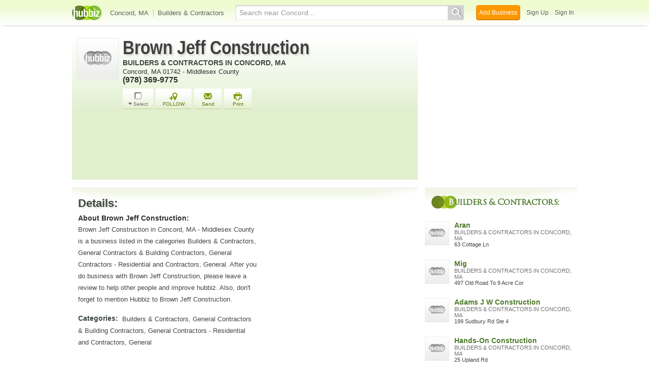

--- FILE ---
content_type: text/html; charset=utf-8
request_url: https://brown-jeff-construction-ma-1.hub.biz/
body_size: 11660
content:
<!doctype html>
<html xmlns="http://www.w3.org/1999/xhtml" xml:lang="en-us" lang="en-us" xmlns:og="http://opengraphprotocol.org/schema/" xmlns:fb="http://www.facebook.com/2008/fbml">
<head>
    <link rel="preload" href="https://use.typekit.net/pwy7yuk.js" as="script">
    <link rel="preconnect" href="https://fonts.gstatic.com" crossorigin>
      <link href="https://pagead2.googlesyndication.com" rel="preconnect">
      <link href="https://tpc.googlesyndication.com" rel="preconnect">
      <link href="https://googleads.g.doubleclick.net" rel="preconnect">
    <script>
      (function(d) {
        let config = {
              kitId: 'pwy7yuk',
              scriptTimeout: 3000
            },
            h=d.documentElement,t=setTimeout(function(){h.className=h.className.replace(/\bwf-loading\b/g,"")+" wf-inactive";},config.scriptTimeout),tk=d.createElement("script"),f=false,s=d.getElementsByTagName("script")[0],a;h.className+=" wf-loading";tk.src='//use.typekit.net/'+config.kitId+'.js';tk.async=true;tk.onload=tk.onreadystatechange=function(){a=this.readyState;if(f||a&&a!="complete"&&a!="loaded")return;f=true;clearTimeout(t);try{Typekit.load(config)}catch(e){}};s.parentNode.insertBefore(tk,s)
      })(document);
    </script>
  <style>
    * {
      margin: 0;
      padding: 0;
    }
    html, body, div, span, applet, object, iframe, h1, h2, h3, h4, h5, h6, p, blockquote, pre, a, abbr, acronym, address, big, cite, code, del, dfn, em, font, img, ins, kbd, q, s, samp, small, strike, strong, sub, sup, tt, var, dl, dt, dd, ol, ul, li, fieldset, form, label, legend, table, caption, tbody, tfoot, thead, tr, th, td {
      border: 0;
      outline: 0;
      font-weight: inherit;
      font-style: inherit;
      font-size: 100%;
      font-family: inherit;
      vertical-align: baseline;
    }
    body {
      font-family: Roboto, sans-serif, Arial, Helvetica;
      font-size:0.78em;
    }
    .wf-loading body {
      font-family: Helvetica, Arial, sans-serif !important;
    }
  </style>
  <link rel="stylesheet" href="https://hubbiz.net/assets/application-59aa835d4ec6b6490ee25f29990f297ef5b00b74f6aedbe20fe0ed5885ace86b.css" media="screen" />    <link rel="stylesheet" href="https://hubbiz.net/assets/public_business-197de5582e5d6c743635321210d5de0e0cc2fdb8056f7b362dce7738d33b0ee9.css" media="screen" />  <style type="text/css">
      * {
          margin: 0;
          padding: 0;
      }

      .two-column {
          display: flex;
          justify-content: space-between;
          align-items: flex-start;
      }

      .two-column .left-body {
          width: 682px;
          /*float: left;*/
          margin: 0;
      }

      .two-column .company-left-body .company-left-body-inner {
          width: 72px;
          margin-left: 0;
          height: 171px;
          margin-right: 0;
          position: absolute;
          top: 0;
          left: 10px;
      }

      #body h1.company, #body h2.company {
          font-family: sans-serif, Helvetica, Arial !important;
          font-size: 38px;
          letter-spacing: 0;
          color: #404040 !important;
          transform: scaleX(0.85);
          transform-origin: left;
          display: block;
          line-height: 100%;
          text-shadow: 3px 3px 4px #6565653b;
          letter-spacing: -0.5px;
          margin-bottom: 0;
      }

      #body h1.company a {
          color: #404040 !important;
      }

      h2.caption, h2.cat-in {
          padding-top: 2px;
          margin: 0 !important;
      }

      h2.cat-in a {
          font-size: 14px !important;
      }
      h2.cat-in {
          width: 100%;
          height: 20px;
          text-overflow: ellipsis;
          display: block;
          overflow: hidden;
          white-space: nowrap;
      }

      h2.caption {
          color: #696969;
          font-weight: normal !important;
          font-size: 14px !important;
      }

      #body span.cat-in {
          display: block;
          font-size: 12px;
          font-family: arial;
          color: gray;
          line-height: 120%;
          font-weight: normal;
          letter-spacing: 0;
          float: left;
          width: 100%;
      }

      .wrap-profile-desc {
          float: left;
          width: 550px;
          position: relative;
          margin-bottom: 5px;
      }
      #business_main_info .adr {
          float: left;
          width: 382px;
          position: relative;
      }
      .company-mid-body-inner div.tel p {
          font-size: 16px;
          font-weight: bold;
          clear: both;
      }
      .company-mid-body-inner p {
          color: #2e2e2e;
      }

      .biz_actions {
          margin-top: 10px;
          margin-bottom: 10px;
          margin-left: 0;
      }

      .about-us {
          max-width: 580px;
          padding: 0 !important;
      }

      #print-only {
          display: none;
      }

      #business_main_info {
          background: linear-gradient(0deg, #e0efce 0%, white 100%);
          position: relative;
          margin: 0;
          display: flex;
      }

      a {
          text-decoration: none;
          cursor: pointer;
          outline: none;
          color: #3f473f;
      }

      #body {
          width: 996px;
          margin: 25px auto 0;
          text-align: left;
          padding-bottom: 28px;
          position: relative;
      }

      #biz_ad_top_middle {
          width: 682px;
          bottom: 0;
          left: 0;
          clear: both;
          padding: 20px 0 16px 95px;
          background-color: #e0efce;
          -webkit-box-sizing: border-box;
          -moz-box-sizing: border-box;
          box-sizing: border-box;
      }

      .two-column .right-body {
          width: 300px;
          position: sticky;
          top: -2100px;
          /*float: right;*/
      }

      #footer {
          clear: both;
      }

      .biz_actions a.biz_action {
          float: left;
          text-align: center;
          display: block;
          margin-right: 5px;
          color: #507404;
          font-size: 10px !important;
          background: url(https://hubbiz.net/images/action_buttons.png) no-repeat 0 -128px;
          padding: 8px 14px 0;
          height: 36px;
          position: relative;
          z-index: 20;
      }

      .biz_action.biz_sendmail .action_icon {
          background-position: -61px -78px;
      }

      a.biz_action .action_icon {
          background: url(https://hubbiz.net/images/action_buttons.png) no-repeat 0 0;
          display: block;
          width: 26px;
          height: 18px;
          padding: 0;
          margin: 0 auto;
      }

      .biz_action.biz_tprint .action_icon {
          background-position: -61px -104px;
      }

      .biz_action.select_business .action_icon {
          background-position: 4px -1px;
          margin-top: -1px;
          margin-bottom: 1px;
      }

      a.biz_action.select_business span.dropdown {
          background: url(//assets-hubbiz.s3.amazonaws.com/images/h_arrow_d1.png) left no-repeat;
          padding: 0 0 0 10px;
      }

      #body h1 {
          display: inline-block;
      }

      .biz_actions a.select_business.biz_action {
          color: #737172 !important;
          width: 40px;
          padding: 8px 10px 0;
      }

      .side-title {
          font-family: trajan-pro-3;
          font-weight: 700;
          letter-spacing: -0.5px;
          font-size: 16px;
          color: #4b7929;
          line-height: 22px;
          margin: 4px 4px 24px;
          padding: 6px 6px 6px 34px;
          clear: both;
          text-shadow: 0 0 2px white;
          position: relative;
          left: 8px;
          top: 4px;
          text-align: left;
      }

      .side-title::first-letter {
          color: white;
          text-shadow: none;
      }

      .business-detail div.company, .business-detail h4 {
          font-weight: bold;
          font-size: 18px;
          padding-top: 5px;
          margin-top: 7px;
          width: 100%;
          line-height: 26px;
          -webkit-box-sizing: border-box;
          -moz-box-sizing: border-box;
          box-sizing: border-box;
          font: normal 700 22px/38px "nimbus-sans", sans-serif;
          text-shadow: 2px 2px 3px #a9aba86e;
          -webkit-box-sizing: border-box;
          -moz-box-sizing: border-box;
          box-sizing: border-box;
      }

      .sub_detail, #body .business-detail h2.sub_detail, .business-detail p span.c {
          font-weight: bold;
          font-size: 14px;
          line-height: 21px;
          float: left;
          margin-bottom: 0 !important;
          margin: 0 8px 0 0 !important;
      }

      .business-detail p {
          margin-bottom: 16px;
          font-size: 13px;
          line-height: 23px;
      }

      .business-detail .b-dl {
          float: left;
          width: 354px;
          margin-right: 16px;
      }

      h6.search {
          margin: 0;
          font-weight: bold;
      }

      .right-recent .t {
          display: block;
          font-weight: bold;
          line-height: 120%;
      }

      .recently a {
          font-size: 14px;
          color: #4b7929;
      }

      .right-recent span.c {
          font-weight: normal;
          font-size: 12px;
          color: gray;
          text-transform: uppercase;
          display: block;
      }

      .r-img img {
          width: 48px;
          height: 48px;
      }

      .recently .r-img {
          float: left;
          width: 50px;
          height: 50px;
      }

      .right-recent span.c {
          font-weight: normal;
          font-size: 12px;
          color: gray;
          text-transform: uppercase;
          display: block;
      }

      .right-recent p {
          color: #2E2E2E;
          margin-bottom: 2px;
          margin-top: 0;
          float: left;
          width: 100%;
          font-size: 11px !important;
          line-height: 128%;
      }

      a.b-main-category, p.b-main-category {
          text-transform: uppercase;
          color: #6E6E6E;
      }

      .two-column .right-body .recently .right-recent {
          /*float: left;*/
          margin-left: 7px;
          overflow: hidden;
          width: 242px;
      }

      .recent-line {
          float: left;
          width: 100%;
          padding: 4px;
          margin-bottom: 8px;
      }

      .two-column .right-body .recently a {
          font-size: 14px;
          color: #4b7929;
      }

      .biz_right_bottom a {
          text-decoration: underline;
          float: left;
          margin-right: 10px;
          font-size: 12px !important;
      }

      .biz_right_bottom {
          margin-left: 56px;
          margin-bottom: 10px;
          float: left;
      }

      .two-column .company-left-body .business-detail {
          margin-top: 16px;
          padding-left: 12px;
          background: url("https://hubbiz.net/images/bg-company-left-detail.png") no-repeat;
          width: 682px;
          float: left;
          position: relative;
          margin-bottom: 8px;
          -webkit-box-sizing: border-box;
          -moz-box-sizing: border-box;
          box-sizing: border-box;
      }
      #alert, #notice {
          position: fixed;
          display: none;
      }
  </style>
  <meta http-equiv="content-type" content="text/html; charset=utf-8"/>
  <meta http-equiv="content-language" content="en-us" />
  <meta name="viewport" content="width=device-width, initial-scale=1, user-scalable=1, shrink-to-fit=no">
  
<script type="text/javascript">
  var PreHbz=PreHbz||{toRunStack:[],ran:!1,onStart:function(t){this.ran?t():this.toRunStack.push(t)}};
  var Hubbiz = Hubbiz || {};
  window._sf_startpt=(new Date()).getTime();
  window.__errorsEvents = window.__errorsEvents || [];
  window.__errorSent = false;
  window.__errG = window.__errG || [];
  window.addEventListener("error", (e) => {
    const m = 'BE: ' + e.message + ' ' + e.filename + ':' + e.lineno + ':' + e.colno + "\n" + e.stack;
    __errorsEvents.push(m); __errG.push(m);
  });
  window.site_domain = 'hub.biz';
  window.__HubbizProtocol = 'https://';
  window.__runOptions = {
    traceId: 'fc586ecdf4afee29f1d1ada73273a1b2',
    spanId: '72797fad42f9b545',
    sampled: false,
    name: 'FrontendProduction',
    version: 'd760eb727'
  };
  window.__apmLabels = [['mobile', ''], ['be', 'backend_ok_bot']];
  window.__rumTName = 'businesses#show';
  window.__HubbizAppEnv = 'production';
  window._hbzEvents = window._hbzEvents || [];
  window._currentBizId = 14730464;
  window.google_map = 'AIzaSyAJ7E_Dk5us1l2SD4a0B1Mhj10SsxJzTQg';
</script>
  <title>Brown Jeff Construction, Builder</title>
  <meta name="description" content="View Brown Jeff Construction in Concord. View Phone, Address, Reviews, Complaints, Compliments and Similar Businesses to Brown Jeff Construction" />
  
  <meta name="format-detection" content="telephone=no"/>
  
  <meta name="csrf-param" content="authenticity_token" />
<meta name="csrf-token" content="FQh8265WOtNwaHmfgABIU_QwCh_A_KWS01rtE1dmnodhNbb19nbVFlB0I6fSOFy5ZiOq_HXIRibl9KB6xz2DCA" />  <link rel="canonical" href="https://brown-jeff-construction-ma-1.hub.biz">
  <link rel="shortcut icon" href="https://hubbiz.net/images/favicon.ico" />
  <meta name="theme-color" content="#dfedb7">
  <meta http-equiv='content-language' content="en-us">
  <script>window.google_analytics_uacct = "UA-18725618-1";</script>
<script src="https://hubbiz.net/assets/libs-0d723d3da57d1b1784fa1da02bde441f4075df9d55bff43054722abdd39be4e1.js" defer="defer"></script><script src="https://hubbiz.net/assets/libs_1-09b7874bd20036ee727971d60cd797b60c3dbc23f1b4b7a36c1e04aadd05c83f.js" defer="defer"></script><script src="https://hubbiz.net/assets/libs_2-680b3096df9edd12ab871378d8cb27397102886961ac0ab070ab06864a0ff73f.js" defer="defer"></script><script src="https://hubbiz.net/assets/application-8ebcb35400847ead0b46dcb69834ccb257ba7518bcecff2caed4eb42df18e513.js" defer="defer"></script>  <script async src="https://pagead2.googlesyndication.com/pagead/js/adsbygoogle.js?client=ca-pub-6307864087218262" crossorigin="anonymous"></script>
    <meta property="fb:app_id" content="121331527916049" />
  <meta property="og:title" content="Brown Jeff Construction, Builder" />
  <meta property="og:description" content="View Brown Jeff Construction in Concord. View Phone, Address, Reviews, Complaints, Compliments and Similar Businesses to Brown Jeff Construction" />
  <meta property="og:image" content="https://hubbiz.net/images/business_logo.png" />
  <meta property="og:url" content="https://brown-jeff-construction-ma-1.hub.biz" />
  <meta property="og:site_name" content="Hubbiz" />
  <meta property="og:type" content="website" />

  <meta name="twitter:card" content="summary" />
  <meta name="twitter:site" content="@hubbiz" />
  <meta name="twitter:title" content="Brown Jeff Construction, Builder" />
  <meta name="twitter:description" content="View Brown Jeff Construction in Concord. View Phone, Address, Reviews, Complaints, Compliments and Similar Businesses to Brown Jeff Construction" />
  <meta name="twitter:image" content="https://hubbiz.net/images/business_logo.png" />
  <script src="https://hubbiz.net/assets/public_business-5bfdb03becb6611b18688df0e354bb62cb9bb6a1ad2793be6757e7bd3b8002c3.js" defer="defer"></script>  <script src="https://hubbiz.net/assets/load_business_extras-b65dd96eabc3363e5f484b7a5b5480f4b5cb892883c0402f7550d7329e52e2e8.js" defer="defer"></script></head>
<body>
<header id="h-biz">
  <nav class="h-container">
    <div class="h-left">
      <a href="https://hub.biz"><img alt="Brown Jeff Construction in Concord 01742" class="logo" src="https://hubbiz.net/images/logo.png" /></a>
      <a href="https://hub.biz/Concord-MA/">Concord, MA</a>
        <a href="https://hub.biz/Concord-MA/Builders-Contractors">Builders &amp; Contractors</a>
    </div>
    <div class="h-search">
      <form action="https://hub.biz/Concord-MA/search" method="get" rel="nofollow">
        <input name="q" type="text" placeholder="Search near Concord..."><button type="submit"></button>
        <input type="hidden" name="qf" value="h-biz-14730464-1768934237" id="qf">
      </form>
    </div>
    <div class="h-right">
      <a href="https://hub.biz/business_registration/pick_domain?s=biz-header-new" rel="nofollow" class="h-add-biz">Add Business</a>
      <a class="open-signup h-signin" rel="nofollow" href="https://hub.biz/users/sign_up?from=businesses_show">Sign Up</a>
      <a class="open-signup h-signin" rel="nofollow" href="https://hub.biz/users/sign_in?from=businesses_show">Sign In</a>
    </div>
  </nav>
</header><div id="body">

<script>var this_page = 'business_page';window.business_id = 14730464;</script>
<input type="hidden" id="business_id" name="business_id" value="14730464"/>
<div id="add-list-notice"></div>
<div class="two-column inner-body" itemscope itemtype="https://schema.org/GeneralContractor">
  <main>
    <div class="left-body company-left-body">
      <section>
        <div class="item biz-container">
          <div id="business_main_info">
            <div class="company-left-body-inner">
              <div class="company-logo">
                <img class="logo" alt="Builders &amp; Contractors in Concord, MA 01742" width="82" itemprop="image" src="https://hubbiz.net/images/business_logo.png" />              </div>
            </div>
            <div class="company-mid-body-inner">
              <div class="fn org">
                <h1 class="company" itemprop="name"><a href="https://brown-jeff-construction-ma-1.hub.biz" rel="nofollow" itemprop="url">Brown Jeff Construction</a></h1>
                  <h2 class="cat-in"><a href="https://hub.biz/Concord-MA/Builders-Contractors" rel="nofollow">Builders &amp; Contractors in Concord, MA</a></h2>
              </div>
              <div class="wrap-profile-desc">
                <div class="adr" itemprop="address" itemscope itemtype="https://schema.org/PostalAddress">
                  <p>
                      <span class="locality" itemprop="addressLocality">Concord</span>,
                      <span class="region" itemprop="addressRegion">MA</span>
                      <span class="region" itemprop="postalCode">01742</span>
                      -                      <span>Middlesex County</span>
                    
                  </p>
                </div>

                <span class="geo" itemprop="geo" itemscope itemtype="https://schema.org/GeoCoordinates">
                <meta itemprop="latitude" content="42.45541763305664" />
                <meta itemprop="longitude" content="-71.37374114990234" />
                <span class="latitude">
                  <span class="value-title" title="42.45541763305664" ></span>
                </span>
                <span class="longitude">
                  <span class="value-title" title="-71.37374114990234"></span>
                </span>
              </span>
                  <div class="tel">
                    <p itemprop="telephone" x-ms-format-detection="none">(978) 369-9775</p>
                  </div>
              </div>
              <div class="profile_action">
                <div class="biz_actions" id="biz_action_14730464">
                  <div class="wrap-temporary-list" id="wrap-temporary-list">
                  <span id="select-button-14730464">
                      <a href="#" class="btn-add-to-list biz_action select_business add_select to-tool-tip" data-biz-id="14730464" data-current-page="business" rel="nofollow">
    <span class="action_icon"></span><span class="dropdown">Select</span>
  </a>
                  </span>
                  </div>
                  <div class="wrap-addlist">
                    <div id="a_save_from_profile">
                        <a href="#"
                           title="Organize and follow your favorite businesses"
                           class="biz_action biz_addlist open-signup button-link-orange with-icon"
                           data-object-key="business:14730464" data-object-type="business" data-object-title="Brown Jeff Construction"
                           data-message="Follow: Brown Jeff Construction" data-post-action="Followed:follow:business:14730464"                           rel="nofollow"
                           onclick="Hbz.trackEvent('Unlogged Follow');">
                          <span class="action_icon"></span>FOLLOW
                        </a>
                    </div>
                  </div>
                  <span id="a_email_profile"> <a href="#" class="biz_sendmail biz_action btn-send-business" data-biz="14730464" rel="nofollow"><span class="action_icon"></span>Send</a></span>
                  <span id="a_print">
                  <a href="#"
                     class="biz_tprint biz_action"
                     onclick="print_this_page('42.45541763305664', '-71.37374114990234', 'Brown+Jeff+Construction');"
                     rel="nofollow"><span class="action_icon"></span>Print</a>
                </span>
                </div>
              </div>
            </div>
              <div id="print-only">
                <div class="map-print">
                  <div class="map"></div>
                  <span class="icon-h map-middle"></span>
                </div>
                <div class="qr-code-print"></div>
              </div>
          </div>
          <div id="biz_ad_top_middle" >
      <!-- hubbiz_profile_info_new -->
      <ins class="adsbygoogle"
           style="display:inline-block;width:582px;height:90px"
           data-ad-client="ca-pub-6307864087218262"
           data-ad-slot="9068489026"></ins>
    <script>(adsbygoogle = window.adsbygoogle || []).push({});</script>
</div>
        </div>
                                        </section>
      <section><div class="business-detail">
  <div class="company">Details:</div>
  <div class="b-dl">
      <h2 class="sub_detail">About Brown Jeff Construction:</h2>
      <p itemprop="description">Brown Jeff Construction in Concord, MA - Middlesex County is a business listed in the categories Builders &amp; Contractors, General Contractors &amp; Building Contractors, General Contractors - Residential and Contractors, General. After you do business with Brown Jeff Construction, please leave a review to help other people and improve hubbiz. Also, don't forget to mention Hubbiz to Brown Jeff Construction.</p>
      <p><span class="c">Categories:</span> Builders &amp; Contractors, General Contractors &amp; Building Contractors, General Contractors - Residential and Contractors, General</p>
          <div class="prof-social f-rows">
        <div class="company">Share:</div>
        <div class="social_networks">
          <!-- Facebook -->
          <iframe class="fb"
                  src="https://www.facebook.com/plugins/like.php?href=https://brown-jeff-construction-ma-1.hub.biz&amp;send=false&amp;layout=button_count&amp;width=150&amp;show_faces=true&amp;action=like&amp;colorscheme=light&amp;font&amp;height=21&amp;appId=121331527916049"
                  scrolling="no"
                  frameborder="0"
                  style=""
                  allowTransparency="true"></iframe>
          <!-- Twitter -->
          <a href="https://twitter.com/share" class="twitter-share-button" data-count="horizontal" data-via="Hubbiz" data-hashtags="SaveBizInfo" data-related="a" rel="nofollow">Tweet</a>
          <script type="text/javascript" src="https://platform.twitter.com/widgets.js" defer></script>
        </div>
      </div>
  </div>

  <div class="b-dr">
        <div id="biz_middle_ad" >
        <!-- h_prof_middle_A -->
        <ins class="adsbygoogle"
             style="display:inline-block;width:300px;height:250px"
             data-ad-client="ca-pub-6307864087218262"
             data-ad-slot="4857109007"></ins>
      <script>(adsbygoogle = window.adsbygoogle || []).push({});</script>
    </div>
                  </div>
</div></section>
        <section>
          <div id="business-map" class="business-detail">
            <div class="company">Map & Directions:</div>
            <div class="static-map-desktop">
              <a rel="nofollow" target="_blank" class="b-dir-map" href="//maps.google.com/maps?daddr=Brown+Jeff+Construction%2C++Concord%2C+MA">                <img class="lazy_load" width="670" height="200" alt="Directions for Brown Jeff Construction in Concord, MA " data-src="https://maps.hubbiz.net/static/-71.37374114990234,42.45541763305664,16/870x260.png?mode-business-page&amp;b=14730464" src="https://hubbiz.net/images/loading.gif" /></a>            </div>
          </div>
        </section>
            <section>
  <div id="ugu-container" class="business-detail">
    <div class="company">Suggest a Tag:</div>
    <div class="ugu-services-form">
        <ul class="ugu-add">
<li data-tag="6939">Add Ons</li>
<li data-tag="6440">Additions</li>
<li data-tag="6937">Architectural Design</li>
<li data-tag="2162">Asphalt</li>
<li data-tag="5612673">Basements</li>
<li data-tag="4503799">Bonded</li>
<li data-tag="5577617">Builders</li>
<li data-tag="1888">Building</li>
<li data-tag="2252">Built</li>
<li data-tag="8928">Built Custom Homes</li>
<li data-tag="2663">Business</li>
<li data-tag="4549375">Commercial</li>
<li data-tag="1080">Construction</li>
        </ul>
        <ul class="ugu-add">
<li data-tag="5193546">Contractors</li>
<li data-tag="5615073">Custom Homes</li>
<li data-tag="8929">Custom New Homes</li>
<li data-tag="6100">Dirt Work</li>
<li data-tag="6940">Expansions</li>
<li data-tag="7031">Flatwork</li>
<li data-tag="4549843">Flooring</li>
<li data-tag="6029267">Foundations</li>
<li data-tag="6020479">Framing</li>
<li data-tag="4476028">Garages</li>
<li data-tag="3327">General Construction</li>
<li data-tag="5869">Home Construction</li>
<li data-tag="24279">Homebuilding</li>
        </ul>
        <ul class="ugu-add">
<li data-tag="6017439">Homes</li>
<li data-tag="6102520">Inc.</li>
<li data-tag="4794">Insurance Claims</li>
<li data-tag="10717">Interior Structures</li>
<li data-tag="8930">New Custom Homes</li>
<li data-tag="6942">New Homes</li>
<li data-tag="4549764">Painting</li>
<li data-tag="5192917">patios</li>
<li data-tag="289">Planning</li>
<li data-tag="4438877">Residential</li>
<li data-tag="3419">Roofing</li>
<li data-tag="6017357">Timber</li>
<li data-tag="6020497">Wells</li>
        </ul>
    </div>

    <div class="help-top-services fancybox">
      <p>
        Please, help us improve the listing for <strong>Brown Jeff Construction</strong>.
        <br><br>
        We picked the most popular labels that other businesses under the category <strong>Builders &amp; Contractors</strong>
        are using.
        <br><br>
        We would like to confirm which of them is featured by Brown Jeff Construction.
        <br><br>
        It doesn't require registration. But if you sign-up on Hubbiz, it will have more
        weight on our algorithms and in the future, we can, with your permission, inform
        the business that you helped improve their listing (in case they decide to show their
        appreciation).
        <br><br>
        There's no need to be perfect. A few more labels will already help other people find the right information.
        <br><br>
        We appreciate your contribution.
      </p>
    </div>

  </div>
</section>
      <section><div class="business-detail"><div id="reviews">
  <div class="biz-sec-wrap"><h4 class="company biz-sec">Reviews for Brown Jeff Construction:</h4></div>
    <div class="cta-write-container">
      <a class="btn-cta open-signup" data-message="Write a Review for Brown Jeff Construction" data-post-action="review:14730464" rel="nofollow">
        <span class="i-write"></span> Write a Review</a>
    </div>
</div>
</div></section>
      <section class="business-detail centralized_content">
  <div class="breadcrumbs">
    <h4>Explore more like Brown Jeff Construction:</h4>
    <div class="breadcrumb_items" itemscope itemtype="https://schema.org/BreadcrumbList" aria-label="breadcrumbs" role="navigation">
      <div class="child" itemprop="itemListElement" itemscope itemtype="https://schema.org/ListItem">
        <a href="https://hub.biz" itemprop="item"><span itemprop="name">Home</span></a>
        <meta itemprop="position" content="1" />
      </div>
      <div class="child" itemprop="itemListElement" itemscope itemtype="https://schema.org/ListItem">
        <a href="https://hub.biz/ma/" itemprop="item"><span itemprop="name">MA</span></a>
        <meta itemprop="position" content="2" />
      </div>
      <div class="child" itemprop="itemListElement" itemscope itemtype="https://schema.org/ListItem">
        <a href="https://hub.biz/Concord-MA/" itemprop="item"><span itemprop="name">Concord</span></a>
        <meta itemprop="position" content="3" />
      </div>
      <div class="child" itemprop="itemListElement" itemscope itemtype="https://schema.org/ListItem">
        <a href="https://hub.biz/Concord-MA/Construction" itemprop="item"><span itemprop="name">Construction</span></a>
        <meta itemprop="position" content="4" />
      </div>
      <div class="child" itemprop="itemListElement" itemscope itemtype="https://schema.org/ListItem">
        <a href="https://hub.biz/Concord-MA/Builders-Contractors" itemprop="item"><span itemprop="name">Builders &amp; Contractors</span></a>
        <meta itemprop="position" content="5" />
      </div>
    </div>
  </div>
</section>
    </div>
    <input type="hidden" name="current_page" id="current_page" value="business" />
    <script type="text/javascript">
      PreHbz.onStart(function() {
        setTimeout(function() {
          $('#print-only .map-print .map').html('<img src="https://maps.hubbiz.net/static/-71.37374114990234,42.45541763305664,17/700x400.png?mode=print&amp;b=14730464" alt="Location Map">');
          $('#print-only .qr-code-print').html('<img src="https://qrcode.hubbiz.net/qr_code/ma/64/brown-jeff-construction-ma-1.png?from=print-business&amp;v11" alt="QR Code">');
        }, 5000);
        setTimeout(function() {
          $('.b-dir-map img').trigger('sporty');
          $('.search_more input').on('focus', function() {
            const el = this;
            setTimeout(function() {
              $(el).select();
            }, 50);
          });
          Hbz.load_clips();
        }, 200);
      });

      window._doSyncHeight = true;
      function updateSidebar() {
        const el = $('#profile_biz_tools');
        if (el.length === 0) { return; }
        const pos = $(window).height() - (el.position().top + el.height()) - 50;
        $('.right-body').css('top', pos)
      }
      PreHbz.onStart(function() {
        updateSidebar();
        $(window).on('resize', updateSidebar);
      })
    </script>
  </main>
  <aside><div class="right-body">
      <div id="biz_right_top" >
            <!-- h_prof_right_A -->
            <ins class="adsbygoogle"
                 style="display:inline-block;width:300px;height:250px"
                 data-ad-client="ca-pub-6307864087218262"
                 data-ad-slot="2771244983"></ins>
          <script>(adsbygoogle = window.adsbygoogle || []).push({});</script>
      </div>
  <section class="recently-viewed sidebar-businesses" id="similar-businesses">
  <h3 class="side-title">Builders &amp; Contractors:</h3>
  <ul class="recently">
      <li>
        <a href="https://aran-inc.hub.biz" class="t"><img width="48" height="48" alt="Aran in Concord, MA" src="https://hubbiz.net/images/business_logo.png" />Aran</a>
        <span class="c">Builders &amp; Contractors in Concord, MA</span> <p>63 Cottage Ln</p>
      </li>
      <li>
        <a href="https://mig-inc.hub.biz" class="t"><img width="48" height="48" alt="Mig in Concord, MA" src="https://hubbiz.net/images/business_logo.png" />Mig</a>
        <span class="c">Builders &amp; Contractors in Concord, MA</span> <p>497 Old Road To 9 Acre Cor</p>
      </li>
      <li>
        <a href="https://adams-j-w-construction-inc.hub.biz" class="t"><img width="48" height="48" alt="Adams JW Construction in Concord, MA" src="https://hubbiz.net/images/business_logo.png" />Adams J W Construction</a>
        <span class="c">Builders &amp; Contractors in Concord, MA</span> <p>199 Sudbury Rd Ste 4</p>
      </li>
      <li>
        <a href="https://hands-on-construction-ma.hub.biz" class="t"><img width="48" height="48" alt="Hands-On Construction in Concord, MA" src="https://hubbiz.net/images/business_logo.png" />Hands-On Construction</a>
        <span class="c">Builders &amp; Contractors in Concord, MA</span> <p>25 Upland Rd</p>
      </li>
      <li>
        <a href="https://schoolpulse.hub.biz" class="t"><img width="48" height="48" alt="Patriot Development Group in Concord, MA" src="https://hubbiz.net/images/business_logo.png" />Patriot Development Group</a>
        <span class="c">Builders &amp; Contractors in Concord, MA</span> <p>199 Sudbury Rd</p>
      </li>
      <li>
        <a href="https://synergy-restoration-remodeling-ma.hub.biz" class="t"><img width="48" height="48" alt="Synergy Restoration &amp; Remodeling in Concord, MA" src="https://hubbiz.net/images/business_logo.png" />Synergy Restoration &amp; Remodeling</a>
        <span class="c">Miscellaneous Business Product Repair in Concord, MA</span> 
      </li>
  </ul>
</section>

    <section class="biz-share-box" >
      <div class="side-title">QR Code:</div>
      <div class="clear"></div>
      <div class="qr_code" data-step="8" data-position="top" data-intro="Embed a link to your Business Profile on your website to start building your community">
        <img src="https://hubbiz.net/images/ajax-loader-48x48.gif" class="fix1" loading="lazy" data-src="https://qrcode.hubbiz.net/qr_code/ma/64/brown-jeff-construction-ma-1.png?from=business-profile&amp;v11" width="200" height="200" id="qr_code_biz"
             alt="QR Code for Brown Jeff Construction in Concord, MA 01742" />
          <a data-biz-id="14730464" class="button-sidebar download-qr-code" rel="nofollow" href="https://qrcode.hub.biz/download_qr_code/brown-jeff-construction-ma-1">Download</a>
          <div class="or-other">&mdash; or embed &mdash;</div>
          <textarea id="business_qr_code" class="code vbc_code_profile"><a href="https://brown-jeff-construction-ma-1.hub.biz"><img src="https://qrcode.hubbiz.net/qr_code/ma/64/brown-jeff-construction-ma-1.png?from=embed&amp;v11" width="120" height="120" /></a></textarea>
          <div data-clipboard-target="business_qr_code" class="copy_code button-sidebar"  data-action="QR Code Copied - Businesses">Copy code</div>
          <p class="qr-desc">
            <a href="https://hub.biz/business_registration/pick_domain?s=qr-code-scan" rel="nofollow" style="text-decoration: underline;margin-top: 8px;">Add your business</a> for free and<br/>create your own QR Code.
          </p>
      </div>
      <div class="clear"></div>
    </section>
  <section id="profile_biz_tools">
  <div class="side-title">Own this company?</div>
      <a href="#" class="button-sidebar open-signup btn-claim-listing" rel="nofollow" data-message="Claim the Listing: Brown Jeff Construction" data-post-action="claim:14730464">Claim this Listing</a>
    <div class="or-other">&mdash; or &mdash;</div>
    <a href="https://hub.biz/business_registration/pick_domain?s=add-biz-sidebar" class="button-sidebar add-biz-btn" rel="nofollow">Add your Company for Free</a>
</section>

</div></aside>
</div>

<div class="clear"></div>
</div>
<script type="text/javascript">
  var _hbz_log = _hbz_log || {};
  _hbz_log.user_id = '0';
  _hbz_log.k1 = 'a096c815-8f10-46e9-8ee5-58292fc7e867';
  _hbz_log.req_id = 'hz-dd1c60e0-5feb-48f8-9812-3acb59c5e6ac';
  _hbz_log.pt = 'businesses_show';
  _hbz_log.c = 'Concord';
  _hbz_log.stt = 'MA';
  _hbz_log.business_id = '14730464';
  _hbz_log.btg = '1';
  _hbz_log.xid = 0;
</script>
<footer>
<div id="footer">
  <div id="footer_inner">
    <div class="clear"></div>
    <div class="logo-footer"><a href="https://hub.biz" rel="nofollow"><img alt="Home Hubbiz" src="https://hubbiz.net/images/logo-footer.png" width="80" height="40"></a></div>
    <p id="bottom_links">Copyright &copy; 2011-2026 <a href="https://hub.biz" rel="nofollow">Hubbiz ®</a>
      | <a href="https://hub.biz/contact" class="open-feedback" rel="nofollow">Contact Hubbiz</a>
      | <a href="https://hub.biz/c/terms-of-use" rel="nofollow">Terms of Use</a>
      | <a href="https://hub.biz/c/privacy-policy" rel="nofollow">Privacy Policy</a>
      | <a href="http://www.facebook.com/hubbiz" rel="nofollow" target="_blank">Facebook</a>
      | <a href="http://www.twitter.com/hubbiz" rel="nofollow" target="_blank">Twitter</a>
    </p>
    <a class="ico up scrollto" rel="nofollow" href="#"></a>
  </div>
</div>

</footer><div id="feedback_container"><script>window._feedBackUrl = '/feedbacks/feedback_bar?business_id=14730464';</script></div>
<script>window.__fb_app_id = '121331527916049';</script>

<input type="hidden" name="selected_counter" id="selected_counter" value="0" />
<script>
  PreHbz.onStart(
      function() {
        const defaultParams = { user_id: '0', visitor_id: '4' };
        if (Hubbiz && Hubbiz.Analytics && Hubbiz.Analytics.defaultParams) $.extend(Hubbiz.Analytics.defaultParams, defaultParams);
        if (Hbz && Hbz.defaultParamsEvents) $.extend(Hbz.defaultParamsEvents, defaultParams);
      }
  );
</script>
  <link rel="stylesheet" href="https://hubbiz.net/assets/print-904c07401a627aa011b8c66e16769801b6a4cbfa3f5e3748efea67a4c1dc90da.css" media="print" /><div id="container_temporary_list" class="add_to_list_container">
  <div class="list_cont_in"></div>
</div>
<script>
  window.addEventListener("load", function() {
    const head = document.head;
    const link = document.createElement("link");
    link.type = "text/css";
    link.rel = "stylesheet";
    link.href = 'https://hubbiz.net/assets/application-non-critical-53ad4769e6dd2de75902d3170c529be799b9cbbf4f8999ff65aeaf4252e9ce9b.css';
    head.appendChild(link);
  });
</script>
<link rel="stylesheet" href="https://hubbiz.net/assets/mobile/signup-form-d03858347da72840ab6d2c83f6403ed89bbde25f5a9df32fa5c51fe18d9c22a5.css" media="screen" /><script src="https://hubbiz.net/assets/post_hbz-9f8a46bb2a9c3d142b868f60f8007625cd98de761ff6ab4926e8b623e00912b4.js" defer="defer"></script></body>
</html>


--- FILE ---
content_type: text/html; charset=utf-8
request_url: https://www.google.com/recaptcha/api2/aframe
body_size: 266
content:
<!DOCTYPE HTML><html><head><meta http-equiv="content-type" content="text/html; charset=UTF-8"></head><body><script nonce="rR6Np1Fhh5nePcUQ-OhNlA">/** Anti-fraud and anti-abuse applications only. See google.com/recaptcha */ try{var clients={'sodar':'https://pagead2.googlesyndication.com/pagead/sodar?'};window.addEventListener("message",function(a){try{if(a.source===window.parent){var b=JSON.parse(a.data);var c=clients[b['id']];if(c){var d=document.createElement('img');d.src=c+b['params']+'&rc='+(localStorage.getItem("rc::a")?sessionStorage.getItem("rc::b"):"");window.document.body.appendChild(d);sessionStorage.setItem("rc::e",parseInt(sessionStorage.getItem("rc::e")||0)+1);localStorage.setItem("rc::h",'1768934240466');}}}catch(b){}});window.parent.postMessage("_grecaptcha_ready", "*");}catch(b){}</script></body></html>